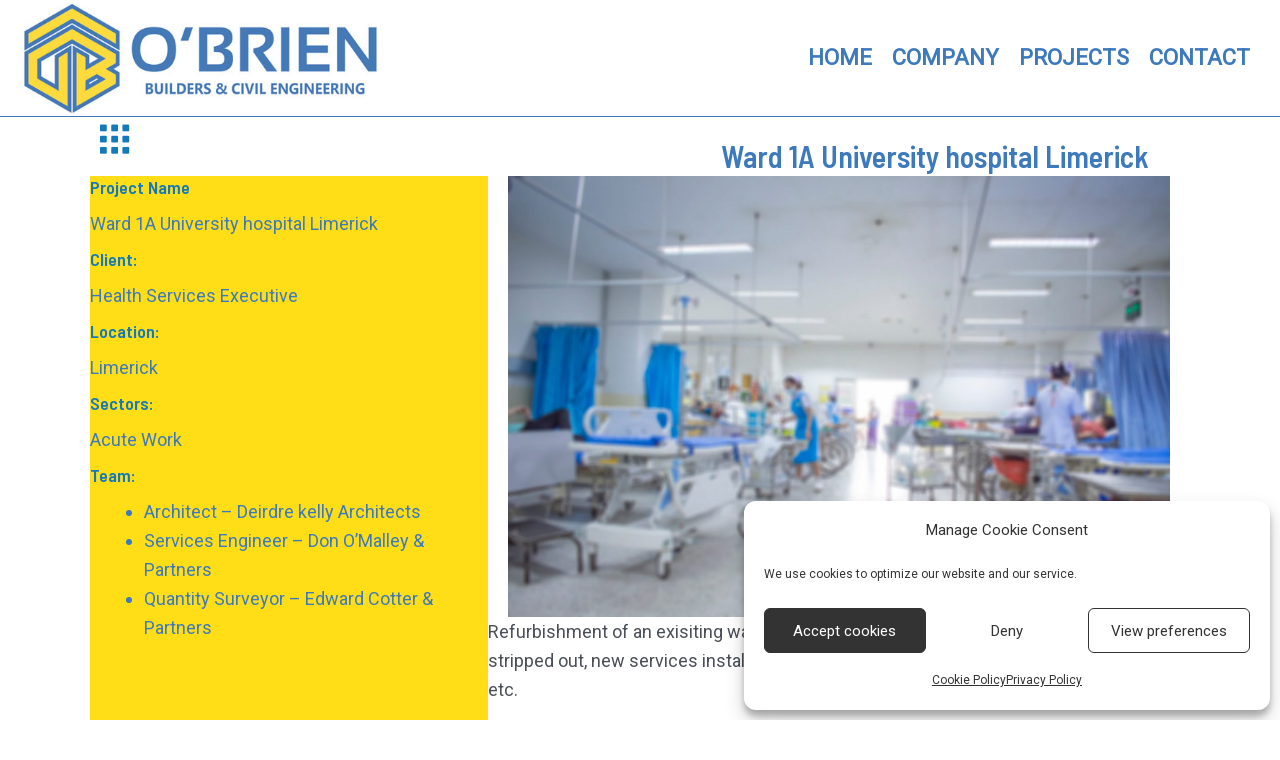

--- FILE ---
content_type: text/html; charset=UTF-8
request_url: https://www.obrienbuilders.ie/project/ward-1a-university-hospital-limerick/
body_size: 13936
content:
<!DOCTYPE html>
<html lang="en-US">
<head>
<meta charset="UTF-8">
<script>
var gform;gform||(document.addEventListener("gform_main_scripts_loaded",function(){gform.scriptsLoaded=!0}),document.addEventListener("gform/theme/scripts_loaded",function(){gform.themeScriptsLoaded=!0}),window.addEventListener("DOMContentLoaded",function(){gform.domLoaded=!0}),gform={domLoaded:!1,scriptsLoaded:!1,themeScriptsLoaded:!1,isFormEditor:()=>"function"==typeof InitializeEditor,callIfLoaded:function(o){return!(!gform.domLoaded||!gform.scriptsLoaded||!gform.themeScriptsLoaded&&!gform.isFormEditor()||(gform.isFormEditor()&&console.warn("The use of gform.initializeOnLoaded() is deprecated in the form editor context and will be removed in Gravity Forms 3.1."),o(),0))},initializeOnLoaded:function(o){gform.callIfLoaded(o)||(document.addEventListener("gform_main_scripts_loaded",()=>{gform.scriptsLoaded=!0,gform.callIfLoaded(o)}),document.addEventListener("gform/theme/scripts_loaded",()=>{gform.themeScriptsLoaded=!0,gform.callIfLoaded(o)}),window.addEventListener("DOMContentLoaded",()=>{gform.domLoaded=!0,gform.callIfLoaded(o)}))},hooks:{action:{},filter:{}},addAction:function(o,r,e,t){gform.addHook("action",o,r,e,t)},addFilter:function(o,r,e,t){gform.addHook("filter",o,r,e,t)},doAction:function(o){gform.doHook("action",o,arguments)},applyFilters:function(o){return gform.doHook("filter",o,arguments)},removeAction:function(o,r){gform.removeHook("action",o,r)},removeFilter:function(o,r,e){gform.removeHook("filter",o,r,e)},addHook:function(o,r,e,t,n){null==gform.hooks[o][r]&&(gform.hooks[o][r]=[]);var d=gform.hooks[o][r];null==n&&(n=r+"_"+d.length),gform.hooks[o][r].push({tag:n,callable:e,priority:t=null==t?10:t})},doHook:function(r,o,e){var t;if(e=Array.prototype.slice.call(e,1),null!=gform.hooks[r][o]&&((o=gform.hooks[r][o]).sort(function(o,r){return o.priority-r.priority}),o.forEach(function(o){"function"!=typeof(t=o.callable)&&(t=window[t]),"action"==r?t.apply(null,e):e[0]=t.apply(null,e)})),"filter"==r)return e[0]},removeHook:function(o,r,t,n){var e;null!=gform.hooks[o][r]&&(e=(e=gform.hooks[o][r]).filter(function(o,r,e){return!!(null!=n&&n!=o.tag||null!=t&&t!=o.priority)}),gform.hooks[o][r]=e)}});
</script>

<meta name="viewport" content="width=device-width, initial-scale=1">
	<link rel="profile" href="https://gmpg.org/xfn/11"> 
	<title>Ward 1A University hospital Limerick &#8211; O&#8217;Brien Builders</title>
<meta name='robots' content='max-image-preview:large' />
	<style>img:is([sizes="auto" i], [sizes^="auto," i]) { contain-intrinsic-size: 3000px 1500px }</style>
	<link rel='dns-prefetch' href='//fonts.googleapis.com' />
<link rel='dns-prefetch' href='//cdnjs.cloudflare.com' />
<link rel="alternate" type="application/rss+xml" title="O&#039;Brien Builders &raquo; Feed" href="https://www.obrienbuilders.ie/feed/" />
<link rel="alternate" type="application/rss+xml" title="O&#039;Brien Builders &raquo; Comments Feed" href="https://www.obrienbuilders.ie/comments/feed/" />
<link rel="preload" href="https://cdnjs.cloudflare.com/ajax/libs/foundicons/3.0.0/foundation-icons.woff" as="font" type="font/woff2" crossorigin="anonymous">
<link rel="preload" href="https://www.obrienbuilders.ie/wp-content/plugins/bb-plugin/fonts/fontawesome/5.15.4/webfonts/fa-solid-900.woff2" as="font" type="font/woff2" crossorigin="anonymous">
<link rel="preload" href="https://www.obrienbuilders.ie/wp-content/plugins/bb-plugin/fonts/fontawesome/5.15.4/webfonts/fa-regular-400.woff2" as="font" type="font/woff2" crossorigin="anonymous">
<script>
window._wpemojiSettings = {"baseUrl":"https:\/\/s.w.org\/images\/core\/emoji\/16.0.1\/72x72\/","ext":".png","svgUrl":"https:\/\/s.w.org\/images\/core\/emoji\/16.0.1\/svg\/","svgExt":".svg","source":{"concatemoji":"https:\/\/www.obrienbuilders.ie\/wp-includes\/js\/wp-emoji-release.min.js?ver=6.8.3"}};
/*! This file is auto-generated */
!function(s,n){var o,i,e;function c(e){try{var t={supportTests:e,timestamp:(new Date).valueOf()};sessionStorage.setItem(o,JSON.stringify(t))}catch(e){}}function p(e,t,n){e.clearRect(0,0,e.canvas.width,e.canvas.height),e.fillText(t,0,0);var t=new Uint32Array(e.getImageData(0,0,e.canvas.width,e.canvas.height).data),a=(e.clearRect(0,0,e.canvas.width,e.canvas.height),e.fillText(n,0,0),new Uint32Array(e.getImageData(0,0,e.canvas.width,e.canvas.height).data));return t.every(function(e,t){return e===a[t]})}function u(e,t){e.clearRect(0,0,e.canvas.width,e.canvas.height),e.fillText(t,0,0);for(var n=e.getImageData(16,16,1,1),a=0;a<n.data.length;a++)if(0!==n.data[a])return!1;return!0}function f(e,t,n,a){switch(t){case"flag":return n(e,"\ud83c\udff3\ufe0f\u200d\u26a7\ufe0f","\ud83c\udff3\ufe0f\u200b\u26a7\ufe0f")?!1:!n(e,"\ud83c\udde8\ud83c\uddf6","\ud83c\udde8\u200b\ud83c\uddf6")&&!n(e,"\ud83c\udff4\udb40\udc67\udb40\udc62\udb40\udc65\udb40\udc6e\udb40\udc67\udb40\udc7f","\ud83c\udff4\u200b\udb40\udc67\u200b\udb40\udc62\u200b\udb40\udc65\u200b\udb40\udc6e\u200b\udb40\udc67\u200b\udb40\udc7f");case"emoji":return!a(e,"\ud83e\udedf")}return!1}function g(e,t,n,a){var r="undefined"!=typeof WorkerGlobalScope&&self instanceof WorkerGlobalScope?new OffscreenCanvas(300,150):s.createElement("canvas"),o=r.getContext("2d",{willReadFrequently:!0}),i=(o.textBaseline="top",o.font="600 32px Arial",{});return e.forEach(function(e){i[e]=t(o,e,n,a)}),i}function t(e){var t=s.createElement("script");t.src=e,t.defer=!0,s.head.appendChild(t)}"undefined"!=typeof Promise&&(o="wpEmojiSettingsSupports",i=["flag","emoji"],n.supports={everything:!0,everythingExceptFlag:!0},e=new Promise(function(e){s.addEventListener("DOMContentLoaded",e,{once:!0})}),new Promise(function(t){var n=function(){try{var e=JSON.parse(sessionStorage.getItem(o));if("object"==typeof e&&"number"==typeof e.timestamp&&(new Date).valueOf()<e.timestamp+604800&&"object"==typeof e.supportTests)return e.supportTests}catch(e){}return null}();if(!n){if("undefined"!=typeof Worker&&"undefined"!=typeof OffscreenCanvas&&"undefined"!=typeof URL&&URL.createObjectURL&&"undefined"!=typeof Blob)try{var e="postMessage("+g.toString()+"("+[JSON.stringify(i),f.toString(),p.toString(),u.toString()].join(",")+"));",a=new Blob([e],{type:"text/javascript"}),r=new Worker(URL.createObjectURL(a),{name:"wpTestEmojiSupports"});return void(r.onmessage=function(e){c(n=e.data),r.terminate(),t(n)})}catch(e){}c(n=g(i,f,p,u))}t(n)}).then(function(e){for(var t in e)n.supports[t]=e[t],n.supports.everything=n.supports.everything&&n.supports[t],"flag"!==t&&(n.supports.everythingExceptFlag=n.supports.everythingExceptFlag&&n.supports[t]);n.supports.everythingExceptFlag=n.supports.everythingExceptFlag&&!n.supports.flag,n.DOMReady=!1,n.readyCallback=function(){n.DOMReady=!0}}).then(function(){return e}).then(function(){var e;n.supports.everything||(n.readyCallback(),(e=n.source||{}).concatemoji?t(e.concatemoji):e.wpemoji&&e.twemoji&&(t(e.twemoji),t(e.wpemoji)))}))}((window,document),window._wpemojiSettings);
</script>
<link rel='stylesheet' id='astra-theme-css-css' href='https://www.obrienbuilders.ie/wp-content/themes/astra/assets/css/minified/style.min.css?ver=4.12.0' media='all' />
<link rel='stylesheet' id='astra-theme-dynamic-css' href='https://www.obrienbuilders.ie/wp-content/uploads/astra/astra-theme-dynamic-css-post-11205.css?ver=1744857711' media='all' />
<link rel='stylesheet' id='astra-bb-builder-css' href='https://www.obrienbuilders.ie/wp-content/themes/astra/assets/css/minified/compatibility/page-builder/bb-plugin.min.css?ver=4.12.0' media='all' />
<link rel='stylesheet' id='astra-google-fonts-css' href='https://fonts.googleapis.com/css?family=Roboto%3A400%7CBarlow+Semi+Condensed%3A600&#038;display=fallback&#038;ver=4.12.0' media='all' />
<style id='wp-emoji-styles-inline-css'>

	img.wp-smiley, img.emoji {
		display: inline !important;
		border: none !important;
		box-shadow: none !important;
		height: 1em !important;
		width: 1em !important;
		margin: 0 0.07em !important;
		vertical-align: -0.1em !important;
		background: none !important;
		padding: 0 !important;
	}
</style>
<link rel='stylesheet' id='wp-block-library-css' href='https://www.obrienbuilders.ie/wp-includes/css/dist/block-library/style.min.css?ver=6.8.3' media='all' />
<style id='global-styles-inline-css'>
:root{--wp--preset--aspect-ratio--square: 1;--wp--preset--aspect-ratio--4-3: 4/3;--wp--preset--aspect-ratio--3-4: 3/4;--wp--preset--aspect-ratio--3-2: 3/2;--wp--preset--aspect-ratio--2-3: 2/3;--wp--preset--aspect-ratio--16-9: 16/9;--wp--preset--aspect-ratio--9-16: 9/16;--wp--preset--color--black: #000000;--wp--preset--color--cyan-bluish-gray: #abb8c3;--wp--preset--color--white: #ffffff;--wp--preset--color--pale-pink: #f78da7;--wp--preset--color--vivid-red: #cf2e2e;--wp--preset--color--luminous-vivid-orange: #ff6900;--wp--preset--color--luminous-vivid-amber: #fcb900;--wp--preset--color--light-green-cyan: #7bdcb5;--wp--preset--color--vivid-green-cyan: #00d084;--wp--preset--color--pale-cyan-blue: #8ed1fc;--wp--preset--color--vivid-cyan-blue: #0693e3;--wp--preset--color--vivid-purple: #9b51e0;--wp--preset--color--ast-global-color-0: var(--ast-global-color-0);--wp--preset--color--ast-global-color-1: var(--ast-global-color-1);--wp--preset--color--ast-global-color-2: var(--ast-global-color-2);--wp--preset--color--ast-global-color-3: var(--ast-global-color-3);--wp--preset--color--ast-global-color-4: var(--ast-global-color-4);--wp--preset--color--ast-global-color-5: var(--ast-global-color-5);--wp--preset--color--ast-global-color-6: var(--ast-global-color-6);--wp--preset--color--ast-global-color-7: var(--ast-global-color-7);--wp--preset--color--ast-global-color-8: var(--ast-global-color-8);--wp--preset--gradient--vivid-cyan-blue-to-vivid-purple: linear-gradient(135deg,rgba(6,147,227,1) 0%,rgb(155,81,224) 100%);--wp--preset--gradient--light-green-cyan-to-vivid-green-cyan: linear-gradient(135deg,rgb(122,220,180) 0%,rgb(0,208,130) 100%);--wp--preset--gradient--luminous-vivid-amber-to-luminous-vivid-orange: linear-gradient(135deg,rgba(252,185,0,1) 0%,rgba(255,105,0,1) 100%);--wp--preset--gradient--luminous-vivid-orange-to-vivid-red: linear-gradient(135deg,rgba(255,105,0,1) 0%,rgb(207,46,46) 100%);--wp--preset--gradient--very-light-gray-to-cyan-bluish-gray: linear-gradient(135deg,rgb(238,238,238) 0%,rgb(169,184,195) 100%);--wp--preset--gradient--cool-to-warm-spectrum: linear-gradient(135deg,rgb(74,234,220) 0%,rgb(151,120,209) 20%,rgb(207,42,186) 40%,rgb(238,44,130) 60%,rgb(251,105,98) 80%,rgb(254,248,76) 100%);--wp--preset--gradient--blush-light-purple: linear-gradient(135deg,rgb(255,206,236) 0%,rgb(152,150,240) 100%);--wp--preset--gradient--blush-bordeaux: linear-gradient(135deg,rgb(254,205,165) 0%,rgb(254,45,45) 50%,rgb(107,0,62) 100%);--wp--preset--gradient--luminous-dusk: linear-gradient(135deg,rgb(255,203,112) 0%,rgb(199,81,192) 50%,rgb(65,88,208) 100%);--wp--preset--gradient--pale-ocean: linear-gradient(135deg,rgb(255,245,203) 0%,rgb(182,227,212) 50%,rgb(51,167,181) 100%);--wp--preset--gradient--electric-grass: linear-gradient(135deg,rgb(202,248,128) 0%,rgb(113,206,126) 100%);--wp--preset--gradient--midnight: linear-gradient(135deg,rgb(2,3,129) 0%,rgb(40,116,252) 100%);--wp--preset--font-size--small: 13px;--wp--preset--font-size--medium: 20px;--wp--preset--font-size--large: 36px;--wp--preset--font-size--x-large: 42px;--wp--preset--spacing--20: 0.44rem;--wp--preset--spacing--30: 0.67rem;--wp--preset--spacing--40: 1rem;--wp--preset--spacing--50: 1.5rem;--wp--preset--spacing--60: 2.25rem;--wp--preset--spacing--70: 3.38rem;--wp--preset--spacing--80: 5.06rem;--wp--preset--shadow--natural: 6px 6px 9px rgba(0, 0, 0, 0.2);--wp--preset--shadow--deep: 12px 12px 50px rgba(0, 0, 0, 0.4);--wp--preset--shadow--sharp: 6px 6px 0px rgba(0, 0, 0, 0.2);--wp--preset--shadow--outlined: 6px 6px 0px -3px rgba(255, 255, 255, 1), 6px 6px rgba(0, 0, 0, 1);--wp--preset--shadow--crisp: 6px 6px 0px rgba(0, 0, 0, 1);}:root { --wp--style--global--content-size: var(--wp--custom--ast-content-width-size);--wp--style--global--wide-size: var(--wp--custom--ast-wide-width-size); }:where(body) { margin: 0; }.wp-site-blocks > .alignleft { float: left; margin-right: 2em; }.wp-site-blocks > .alignright { float: right; margin-left: 2em; }.wp-site-blocks > .aligncenter { justify-content: center; margin-left: auto; margin-right: auto; }:where(.wp-site-blocks) > * { margin-block-start: 24px; margin-block-end: 0; }:where(.wp-site-blocks) > :first-child { margin-block-start: 0; }:where(.wp-site-blocks) > :last-child { margin-block-end: 0; }:root { --wp--style--block-gap: 24px; }:root :where(.is-layout-flow) > :first-child{margin-block-start: 0;}:root :where(.is-layout-flow) > :last-child{margin-block-end: 0;}:root :where(.is-layout-flow) > *{margin-block-start: 24px;margin-block-end: 0;}:root :where(.is-layout-constrained) > :first-child{margin-block-start: 0;}:root :where(.is-layout-constrained) > :last-child{margin-block-end: 0;}:root :where(.is-layout-constrained) > *{margin-block-start: 24px;margin-block-end: 0;}:root :where(.is-layout-flex){gap: 24px;}:root :where(.is-layout-grid){gap: 24px;}.is-layout-flow > .alignleft{float: left;margin-inline-start: 0;margin-inline-end: 2em;}.is-layout-flow > .alignright{float: right;margin-inline-start: 2em;margin-inline-end: 0;}.is-layout-flow > .aligncenter{margin-left: auto !important;margin-right: auto !important;}.is-layout-constrained > .alignleft{float: left;margin-inline-start: 0;margin-inline-end: 2em;}.is-layout-constrained > .alignright{float: right;margin-inline-start: 2em;margin-inline-end: 0;}.is-layout-constrained > .aligncenter{margin-left: auto !important;margin-right: auto !important;}.is-layout-constrained > :where(:not(.alignleft):not(.alignright):not(.alignfull)){max-width: var(--wp--style--global--content-size);margin-left: auto !important;margin-right: auto !important;}.is-layout-constrained > .alignwide{max-width: var(--wp--style--global--wide-size);}body .is-layout-flex{display: flex;}.is-layout-flex{flex-wrap: wrap;align-items: center;}.is-layout-flex > :is(*, div){margin: 0;}body .is-layout-grid{display: grid;}.is-layout-grid > :is(*, div){margin: 0;}body{padding-top: 0px;padding-right: 0px;padding-bottom: 0px;padding-left: 0px;}a:where(:not(.wp-element-button)){text-decoration: none;}:root :where(.wp-element-button, .wp-block-button__link){background-color: #32373c;border-width: 0;color: #fff;font-family: inherit;font-size: inherit;line-height: inherit;padding: calc(0.667em + 2px) calc(1.333em + 2px);text-decoration: none;}.has-black-color{color: var(--wp--preset--color--black) !important;}.has-cyan-bluish-gray-color{color: var(--wp--preset--color--cyan-bluish-gray) !important;}.has-white-color{color: var(--wp--preset--color--white) !important;}.has-pale-pink-color{color: var(--wp--preset--color--pale-pink) !important;}.has-vivid-red-color{color: var(--wp--preset--color--vivid-red) !important;}.has-luminous-vivid-orange-color{color: var(--wp--preset--color--luminous-vivid-orange) !important;}.has-luminous-vivid-amber-color{color: var(--wp--preset--color--luminous-vivid-amber) !important;}.has-light-green-cyan-color{color: var(--wp--preset--color--light-green-cyan) !important;}.has-vivid-green-cyan-color{color: var(--wp--preset--color--vivid-green-cyan) !important;}.has-pale-cyan-blue-color{color: var(--wp--preset--color--pale-cyan-blue) !important;}.has-vivid-cyan-blue-color{color: var(--wp--preset--color--vivid-cyan-blue) !important;}.has-vivid-purple-color{color: var(--wp--preset--color--vivid-purple) !important;}.has-ast-global-color-0-color{color: var(--wp--preset--color--ast-global-color-0) !important;}.has-ast-global-color-1-color{color: var(--wp--preset--color--ast-global-color-1) !important;}.has-ast-global-color-2-color{color: var(--wp--preset--color--ast-global-color-2) !important;}.has-ast-global-color-3-color{color: var(--wp--preset--color--ast-global-color-3) !important;}.has-ast-global-color-4-color{color: var(--wp--preset--color--ast-global-color-4) !important;}.has-ast-global-color-5-color{color: var(--wp--preset--color--ast-global-color-5) !important;}.has-ast-global-color-6-color{color: var(--wp--preset--color--ast-global-color-6) !important;}.has-ast-global-color-7-color{color: var(--wp--preset--color--ast-global-color-7) !important;}.has-ast-global-color-8-color{color: var(--wp--preset--color--ast-global-color-8) !important;}.has-black-background-color{background-color: var(--wp--preset--color--black) !important;}.has-cyan-bluish-gray-background-color{background-color: var(--wp--preset--color--cyan-bluish-gray) !important;}.has-white-background-color{background-color: var(--wp--preset--color--white) !important;}.has-pale-pink-background-color{background-color: var(--wp--preset--color--pale-pink) !important;}.has-vivid-red-background-color{background-color: var(--wp--preset--color--vivid-red) !important;}.has-luminous-vivid-orange-background-color{background-color: var(--wp--preset--color--luminous-vivid-orange) !important;}.has-luminous-vivid-amber-background-color{background-color: var(--wp--preset--color--luminous-vivid-amber) !important;}.has-light-green-cyan-background-color{background-color: var(--wp--preset--color--light-green-cyan) !important;}.has-vivid-green-cyan-background-color{background-color: var(--wp--preset--color--vivid-green-cyan) !important;}.has-pale-cyan-blue-background-color{background-color: var(--wp--preset--color--pale-cyan-blue) !important;}.has-vivid-cyan-blue-background-color{background-color: var(--wp--preset--color--vivid-cyan-blue) !important;}.has-vivid-purple-background-color{background-color: var(--wp--preset--color--vivid-purple) !important;}.has-ast-global-color-0-background-color{background-color: var(--wp--preset--color--ast-global-color-0) !important;}.has-ast-global-color-1-background-color{background-color: var(--wp--preset--color--ast-global-color-1) !important;}.has-ast-global-color-2-background-color{background-color: var(--wp--preset--color--ast-global-color-2) !important;}.has-ast-global-color-3-background-color{background-color: var(--wp--preset--color--ast-global-color-3) !important;}.has-ast-global-color-4-background-color{background-color: var(--wp--preset--color--ast-global-color-4) !important;}.has-ast-global-color-5-background-color{background-color: var(--wp--preset--color--ast-global-color-5) !important;}.has-ast-global-color-6-background-color{background-color: var(--wp--preset--color--ast-global-color-6) !important;}.has-ast-global-color-7-background-color{background-color: var(--wp--preset--color--ast-global-color-7) !important;}.has-ast-global-color-8-background-color{background-color: var(--wp--preset--color--ast-global-color-8) !important;}.has-black-border-color{border-color: var(--wp--preset--color--black) !important;}.has-cyan-bluish-gray-border-color{border-color: var(--wp--preset--color--cyan-bluish-gray) !important;}.has-white-border-color{border-color: var(--wp--preset--color--white) !important;}.has-pale-pink-border-color{border-color: var(--wp--preset--color--pale-pink) !important;}.has-vivid-red-border-color{border-color: var(--wp--preset--color--vivid-red) !important;}.has-luminous-vivid-orange-border-color{border-color: var(--wp--preset--color--luminous-vivid-orange) !important;}.has-luminous-vivid-amber-border-color{border-color: var(--wp--preset--color--luminous-vivid-amber) !important;}.has-light-green-cyan-border-color{border-color: var(--wp--preset--color--light-green-cyan) !important;}.has-vivid-green-cyan-border-color{border-color: var(--wp--preset--color--vivid-green-cyan) !important;}.has-pale-cyan-blue-border-color{border-color: var(--wp--preset--color--pale-cyan-blue) !important;}.has-vivid-cyan-blue-border-color{border-color: var(--wp--preset--color--vivid-cyan-blue) !important;}.has-vivid-purple-border-color{border-color: var(--wp--preset--color--vivid-purple) !important;}.has-ast-global-color-0-border-color{border-color: var(--wp--preset--color--ast-global-color-0) !important;}.has-ast-global-color-1-border-color{border-color: var(--wp--preset--color--ast-global-color-1) !important;}.has-ast-global-color-2-border-color{border-color: var(--wp--preset--color--ast-global-color-2) !important;}.has-ast-global-color-3-border-color{border-color: var(--wp--preset--color--ast-global-color-3) !important;}.has-ast-global-color-4-border-color{border-color: var(--wp--preset--color--ast-global-color-4) !important;}.has-ast-global-color-5-border-color{border-color: var(--wp--preset--color--ast-global-color-5) !important;}.has-ast-global-color-6-border-color{border-color: var(--wp--preset--color--ast-global-color-6) !important;}.has-ast-global-color-7-border-color{border-color: var(--wp--preset--color--ast-global-color-7) !important;}.has-ast-global-color-8-border-color{border-color: var(--wp--preset--color--ast-global-color-8) !important;}.has-vivid-cyan-blue-to-vivid-purple-gradient-background{background: var(--wp--preset--gradient--vivid-cyan-blue-to-vivid-purple) !important;}.has-light-green-cyan-to-vivid-green-cyan-gradient-background{background: var(--wp--preset--gradient--light-green-cyan-to-vivid-green-cyan) !important;}.has-luminous-vivid-amber-to-luminous-vivid-orange-gradient-background{background: var(--wp--preset--gradient--luminous-vivid-amber-to-luminous-vivid-orange) !important;}.has-luminous-vivid-orange-to-vivid-red-gradient-background{background: var(--wp--preset--gradient--luminous-vivid-orange-to-vivid-red) !important;}.has-very-light-gray-to-cyan-bluish-gray-gradient-background{background: var(--wp--preset--gradient--very-light-gray-to-cyan-bluish-gray) !important;}.has-cool-to-warm-spectrum-gradient-background{background: var(--wp--preset--gradient--cool-to-warm-spectrum) !important;}.has-blush-light-purple-gradient-background{background: var(--wp--preset--gradient--blush-light-purple) !important;}.has-blush-bordeaux-gradient-background{background: var(--wp--preset--gradient--blush-bordeaux) !important;}.has-luminous-dusk-gradient-background{background: var(--wp--preset--gradient--luminous-dusk) !important;}.has-pale-ocean-gradient-background{background: var(--wp--preset--gradient--pale-ocean) !important;}.has-electric-grass-gradient-background{background: var(--wp--preset--gradient--electric-grass) !important;}.has-midnight-gradient-background{background: var(--wp--preset--gradient--midnight) !important;}.has-small-font-size{font-size: var(--wp--preset--font-size--small) !important;}.has-medium-font-size{font-size: var(--wp--preset--font-size--medium) !important;}.has-large-font-size{font-size: var(--wp--preset--font-size--large) !important;}.has-x-large-font-size{font-size: var(--wp--preset--font-size--x-large) !important;}
:root :where(.wp-block-pullquote){font-size: 1.5em;line-height: 1.6;}
</style>
<link rel='stylesheet' id='rgg-simplelightbox-css' href='https://www.obrienbuilders.ie/wp-content/plugins/responsive-gallery-grid/lib/simplelightbox/simplelightbox.min.css?ver=2.3.18' media='all' />
<link rel='stylesheet' id='slickstyle-css' href='https://www.obrienbuilders.ie/wp-content/plugins/responsive-gallery-grid/lib/slick/slick.1.9.0.min.css?ver=2.3.18' media='all' />
<link rel='stylesheet' id='slick-theme-css' href='https://www.obrienbuilders.ie/wp-content/plugins/responsive-gallery-grid/lib/slick/slick-theme.css?ver=2.3.18' media='all' />
<link rel='stylesheet' id='rgg-style-css' href='https://www.obrienbuilders.ie/wp-content/plugins/responsive-gallery-grid/css/style.css?ver=2.3.18' media='all' />
<link rel='stylesheet' id='cmplz-general-css' href='https://www.obrienbuilders.ie/wp-content/plugins/complianz-gdpr/assets/css/cookieblocker.min.css?ver=1765900582' media='all' />
<link rel='stylesheet' id='font-awesome-5-css' href='https://www.obrienbuilders.ie/wp-content/plugins/bb-plugin/fonts/fontawesome/5.15.4/css/all.min.css?ver=2.10.0.5' media='all' />
<link rel='stylesheet' id='foundation-icons-css' href='https://cdnjs.cloudflare.com/ajax/libs/foundicons/3.0.0/foundation-icons.css?ver=2.10.0.5' media='all' />
<link rel='stylesheet' id='jquery-magnificpopup-css' href='https://www.obrienbuilders.ie/wp-content/plugins/bb-plugin/css/jquery.magnificpopup.min.css?ver=2.10.0.5' media='all' />
<link rel='stylesheet' id='fl-builder-layout-bundle-de068f435314de93b33a3b2ce1fbda02-css' href='https://www.obrienbuilders.ie/wp-content/uploads/bb-plugin/cache/de068f435314de93b33a3b2ce1fbda02-layout-bundle.css?ver=2.10.0.5-1.5.2.1-20251125200437' media='all' />
<link rel='stylesheet' id='astra-addon-css-css' href='https://www.obrienbuilders.ie/wp-content/uploads/astra-addon/astra-addon-695d309bef13d1-44582544.css?ver=4.12.0' media='all' />
<link rel='stylesheet' id='astra-addon-dynamic-css' href='https://www.obrienbuilders.ie/wp-content/uploads/astra-addon/astra-addon-dynamic-css-post-11205.css?ver=1744857711' media='all' />
<link rel='stylesheet' id='martec-theme-css-css' href='https://www.obrienbuilders.ie/wp-content/themes/martec/style.css?ver=1.0.0' media='all' />
<link rel='stylesheet' id='pp-animate-css' href='https://www.obrienbuilders.ie/wp-content/plugins/bbpowerpack/assets/css/animate.min.css?ver=3.5.1' media='all' />
<script src="https://www.obrienbuilders.ie/wp-content/themes/astra/assets/js/minified/flexibility.min.js?ver=4.12.0" id="astra-flexibility-js"></script>
<script id="astra-flexibility-js-after">
typeof flexibility !== "undefined" && flexibility(document.documentElement);
</script>
<script src="https://www.obrienbuilders.ie/wp-includes/js/jquery/jquery.min.js?ver=3.7.1" id="jquery-core-js"></script>
<script src="https://www.obrienbuilders.ie/wp-includes/js/jquery/jquery-migrate.min.js?ver=3.4.1" id="jquery-migrate-js"></script>
<link rel="https://api.w.org/" href="https://www.obrienbuilders.ie/wp-json/" /><link rel="EditURI" type="application/rsd+xml" title="RSD" href="https://www.obrienbuilders.ie/xmlrpc.php?rsd" />
<link rel="canonical" href="https://www.obrienbuilders.ie/project/ward-1a-university-hospital-limerick/" />
<link rel='shortlink' href='https://www.obrienbuilders.ie/?p=11205' />
<link rel="alternate" title="oEmbed (JSON)" type="application/json+oembed" href="https://www.obrienbuilders.ie/wp-json/oembed/1.0/embed?url=https%3A%2F%2Fwww.obrienbuilders.ie%2Fproject%2Fward-1a-university-hospital-limerick%2F" />
<link rel="alternate" title="oEmbed (XML)" type="text/xml+oembed" href="https://www.obrienbuilders.ie/wp-json/oembed/1.0/embed?url=https%3A%2F%2Fwww.obrienbuilders.ie%2Fproject%2Fward-1a-university-hospital-limerick%2F&#038;format=xml" />
		<script>
			var bb_powerpack = {
				version: '2.40.10',
				getAjaxUrl: function() { return atob( 'aHR0cHM6Ly93d3cub2JyaWVuYnVpbGRlcnMuaWUvd3AtYWRtaW4vYWRtaW4tYWpheC5waHA=' ); },
				callback: function() {},
				mapMarkerData: {},
				post_id: '11205',
				search_term: '',
				current_page: 'https://www.obrienbuilders.ie/project/ward-1a-university-hospital-limerick/',
				conditionals: {
					is_front_page: false,
					is_home: false,
					is_archive: false,
					current_post_type: '',
					is_tax: false,
										is_author: false,
					current_author: false,
					is_search: false,
									}
			};
		</script>
					<style>.cmplz-hidden {
					display: none !important;
				}</style><link rel="icon" href="https://www.obrienbuilders.ie/wp-content/uploads/cropped-favicon-32x32.png" sizes="32x32" />
<link rel="icon" href="https://www.obrienbuilders.ie/wp-content/uploads/cropped-favicon-192x192.png" sizes="192x192" />
<link rel="apple-touch-icon" href="https://www.obrienbuilders.ie/wp-content/uploads/cropped-favicon-180x180.png" />
<meta name="msapplication-TileImage" content="https://www.obrienbuilders.ie/wp-content/uploads/cropped-favicon-270x270.png" />
</head>

<body data-cmplz=1 itemtype='https://schema.org/Blog' itemscope='itemscope' class="wp-singular project-template-default single single-project postid-11205 wp-custom-logo wp-embed-responsive wp-theme-astra wp-child-theme-martec fl-builder-2-10-0-5 fl-themer-1-5-2-1-20251125200437 fl-no-js fl-theme-builder-header fl-theme-builder-header-header fl-theme-builder-footer fl-theme-builder-footer-footer fl-theme-builder-singular fl-theme-builder-singular-project-page ast-desktop ast-page-builder-template ast-no-sidebar astra-4.12.0 ast-header-custom-item-inside ast-blog-single-style-1 ast-custom-post-type ast-single-post ast-replace-site-logo-transparent ast-inherit-site-logo-transparent ast-above-mobile-menu-align-inline ast-default-menu-enable ast-full-width-layout ast-sticky-main-shrink ast-sticky-header-shrink ast-inherit-site-logo-sticky ast-primary-sticky-enabled ast-normal-title-enabled astra-addon-4.12.0">

<a
	class="skip-link screen-reader-text"
	href="#content">
		Skip to content</a>

<div
class="hfeed site" id="page">
	<header class="fl-builder-content fl-builder-content-19 fl-builder-global-templates-locked" data-post-id="19" data-type="header" data-sticky="1" data-sticky-on="" data-sticky-breakpoint="medium" data-shrink="1" data-overlay="0" data-overlay-bg="transparent" data-shrink-image-height="50px" role="banner" itemscope="itemscope" itemtype="http://schema.org/WPHeader"><div class="fl-row fl-row-full-width fl-row-bg-color fl-node-5a145dfa3e13c fl-row-default-height fl-row-align-center" data-node="5a145dfa3e13c">
	<div class="fl-row-content-wrap">
		<div class="uabb-row-separator uabb-top-row-separator" >
</div>
						<div class="fl-row-content fl-row-full-width fl-node-content">
		
<div class="fl-col-group fl-node-5a145dfa3e17a fl-col-group-equal-height fl-col-group-align-center fl-col-group-custom-width" data-node="5a145dfa3e17a">
			<div class="fl-col fl-node-5a145dfa3e1b3 fl-col-bg-color fl-col-small fl-col-small-custom-width" data-node="5a145dfa3e1b3">
	<div class="fl-col-content fl-node-content"><div class="fl-module fl-module-photo fl-node-61a9114575242" data-node="61a9114575242">
	<div class="fl-module-content fl-node-content">
		<div role="figure" class="fl-photo fl-photo-align-left" itemscope itemtype="https://schema.org/ImageObject">
	<div class="fl-photo-content fl-photo-img-jpg">
				<img loading="lazy" decoding="async" class="fl-photo-img wp-image-11849 size-full" src="https://www.obrienbuilders.ie/wp-content/uploads/new-logo.jpg" alt="new-logo" height="161" width="500" title="new-logo"  data-no-lazy="1" itemprop="image" />
					</div>
	</div>
	</div>
</div>
</div>
</div>
			<div class="fl-col fl-node-5a145dfa3e1ec fl-col-bg-color fl-col-small-custom-width" data-node="5a145dfa3e1ec">
	<div class="fl-col-content fl-node-content"><div class="fl-module fl-module-pp-advanced-menu fl-node-5d84b989ef5d4" data-node="5d84b989ef5d4">
	<div class="fl-module-content fl-node-content">
		<div class="pp-advanced-menu pp-advanced-menu-accordion-collapse pp-menu-default pp-menu-align-right pp-menu-position-below">
   				<div class="pp-advanced-menu-mobile">
			<button class="pp-advanced-menu-mobile-toggle hamburger" tabindex="0" aria-label="Menu" aria-expanded="false">
				<div class="pp-hamburger"><div class="pp-hamburger-box"><div class="pp-hamburger-inner"></div></div></div>			</button>
			</div>
			   	<div class="pp-clear"></div>
	<nav class="pp-menu-nav" aria-label="Menu" itemscope="itemscope" itemtype="https://schema.org/SiteNavigationElement">
		<ul id="menu-main" class="menu pp-advanced-menu-horizontal pp-toggle-arrows"><li id="menu-item-11062" class="menu-item menu-item-type-post_type menu-item-object-page menu-item-home"><a href="https://www.obrienbuilders.ie/" class="menu-link"><span class="menu-item-text">Home</span></a></li><li id="menu-item-11074" class="menu-item menu-item-type-post_type menu-item-object-page"><a href="https://www.obrienbuilders.ie/company/" class="menu-link"><span class="menu-item-text">Company</span></a></li><li id="menu-item-11063" class="menu-item menu-item-type-post_type menu-item-object-page"><a href="https://www.obrienbuilders.ie/projects/" class="menu-link"><span class="menu-item-text">Projects</span></a></li><li id="menu-item-11065" class="menu-item menu-item-type-post_type menu-item-object-page"><a href="https://www.obrienbuilders.ie/contact-us/" class="menu-link"><span class="menu-item-text">Contact</span></a></li></ul>	</nav>
</div>
	</div>
</div>
</div>
</div>
	</div>
		</div>
	</div>
</div>
</header><div class="uabb-js-breakpoint" style="display: none;"></div>	<div id="content" class="site-content">
		<div class="ast-container">
					
			<div id="primary" class="content-area primary">
			<div class="fl-builder-content fl-builder-content-255 fl-builder-global-templates-locked" data-post-id="255"><div class="fl-row fl-row-full-width fl-row-bg-none fl-node-5d406bb48d52c fl-row-default-height fl-row-align-center" data-node="5d406bb48d52c">
	<div class="fl-row-content-wrap">
		<div class="uabb-row-separator uabb-top-row-separator" >
</div>
						<div class="fl-row-content fl-row-fixed-width fl-node-content">
		
<div class="fl-col-group fl-node-5d406bb496e63" data-node="5d406bb496e63">
			<div class="fl-col fl-node-5d406bb496f82 fl-col-bg-color fl-col-small" data-node="5d406bb496f82">
	<div class="fl-col-content fl-node-content"><div class="fl-module fl-module-icon fl-node-5d406bc4c417c" data-node="5d406bc4c417c">
	<div class="fl-module-content fl-node-content">
		<div class="fl-icon-wrap">
	<span class="fl-icon">
								<a href="/projects/" target="_self">
							<i class="fi-thumbnails" aria-hidden="true"></i>
						</a>
			</span>
	</div>
	</div>
</div>
</div>
</div>
			<div class="fl-col fl-node-5d406bb496f87 fl-col-bg-color" data-node="5d406bb496f87">
	<div class="fl-col-content fl-node-content"><div class="fl-module fl-module-heading fl-node-5d405ddb2ddb0" data-node="5d405ddb2ddb0">
	<div class="fl-module-content fl-node-content">
		<h2 class="fl-heading">
		<span class="fl-heading-text">Ward 1A University hospital Limerick</span>
	</h2>
	</div>
</div>
</div>
</div>
	</div>
		</div>
	</div>
</div>
<div class="fl-row fl-row-full-width fl-row-bg-color fl-node-5d405ddb40afe fl-row-default-height fl-row-align-center" data-node="5d405ddb40afe">
	<div class="fl-row-content-wrap">
		<div class="uabb-row-separator uabb-top-row-separator" >
</div>
						<div class="fl-row-content fl-row-fixed-width fl-node-content">
		
<div class="fl-col-group fl-node-5d405ddb4506c" data-node="5d405ddb4506c">
			<div class="fl-col fl-node-5d405ddb4524e fl-col-bg-color fl-col-has-cols" data-node="5d405ddb4524e">
	<div class="fl-col-content fl-node-content">
<div class="fl-col-group fl-node-5d405dfa5de63 fl-col-group-nested fl-col-group-equal-height fl-col-group-align-top" data-node="5d405dfa5de63">
			<div class="fl-col fl-node-5d405dfa5dfe3 fl-col-bg-color fl-col-small" data-node="5d405dfa5dfe3">
	<div class="fl-col-content fl-node-content"><div class="fl-module fl-module-info-box fl-node-5d405edb6461a" data-node="5d405edb6461a">
	<div class="fl-module-content fl-node-content">
		<div class="uabb-module-content uabb-infobox infobox-left ">
	<div class="uabb-infobox-left-right-wrap">
	<div class="uabb-infobox-content">
			<div class='uabb-infobox-title-wrap'><h3 class="uabb-infobox-title">Project Name</h3></div>			<div class="uabb-infobox-text-wrap">
				<div class="uabb-infobox-text uabb-text-editor"><p>Ward 1A University hospital Limerick</p>
</div>			</div>
						</div>	</div>
</div>
	</div>
</div>
<div class="fl-module fl-module-info-box fl-node-5d40616f27ff3" data-node="5d40616f27ff3">
	<div class="fl-module-content fl-node-content">
		<div class="uabb-module-content uabb-infobox infobox-left ">
	<div class="uabb-infobox-left-right-wrap">
	<div class="uabb-infobox-content">
			<div class='uabb-infobox-title-wrap'><h3 class="uabb-infobox-title"> Client: </h3></div>			<div class="uabb-infobox-text-wrap">
				<div class="uabb-infobox-text uabb-text-editor"><p> Health Services Executive </p>
</div>			</div>
						</div>	</div>
</div>
	</div>
</div>
<div class="fl-module fl-module-info-box fl-node-5d4060288dd41" data-node="5d4060288dd41">
	<div class="fl-module-content fl-node-content">
		<div class="uabb-module-content uabb-infobox infobox-left ">
	<div class="uabb-infobox-left-right-wrap">
	<div class="uabb-infobox-content">
			<div class='uabb-infobox-title-wrap'><h3 class="uabb-infobox-title"> Location: </h3></div>			<div class="uabb-infobox-text-wrap">
				<div class="uabb-infobox-text uabb-text-editor"><p> Limerick </p>
</div>			</div>
						</div>	</div>
</div>
	</div>
</div>
<div class="fl-module fl-module-info-box fl-node-5d4060aaa51ec" data-node="5d4060aaa51ec">
	<div class="fl-module-content fl-node-content">
		<div class="uabb-module-content uabb-infobox infobox-left ">
	<div class="uabb-infobox-left-right-wrap">
	<div class="uabb-infobox-content">
			<div class='uabb-infobox-title-wrap'></div>		</div>	</div>
</div>
	</div>
</div>
<div class="fl-module fl-module-info-box fl-node-5f3a9ae5dad85" data-node="5f3a9ae5dad85">
	<div class="fl-module-content fl-node-content">
		<div class="uabb-module-content uabb-infobox infobox-left ">
	<div class="uabb-infobox-left-right-wrap">
	<div class="uabb-infobox-content">
			<div class='uabb-infobox-title-wrap'><h3 class="uabb-infobox-title"> Sectors: </h3></div>			<div class="uabb-infobox-text-wrap">
				<div class="uabb-infobox-text uabb-text-editor"><p> Acute Work </p>
</div>			</div>
						</div>	</div>
</div>
	</div>
</div>
<div class="fl-module fl-module-info-box fl-node-5d405fdcac7c4" data-node="5d405fdcac7c4">
	<div class="fl-module-content fl-node-content">
		<div class="uabb-module-content uabb-infobox infobox-left ">
	<div class="uabb-infobox-left-right-wrap">
	<div class="uabb-infobox-content">
			<div class='uabb-infobox-title-wrap'><h3 class="uabb-infobox-title"> Team: </h3></div>			<div class="uabb-infobox-text-wrap">
				<div class="uabb-infobox-text uabb-text-editor">
<ul>
<li>Architect – Deirdre kelly Architects</li>
<li>Services Engineer – Don O&#8217;Malley &amp; Partners</li>
<li>Quantity Surveyor – Edward Cotter &amp; Partners</li>
</ul>
</div>			</div>
						</div>	</div>
</div>
	</div>
</div>
<div class="fl-module fl-module-info-box fl-node-5f3a9b685c560" data-node="5f3a9b685c560">
	<div class="fl-module-content fl-node-content">
		<div class="uabb-module-content uabb-infobox infobox-left ">
	<div class="uabb-infobox-left-right-wrap">
	<div class="uabb-infobox-content">
			<div class='uabb-infobox-title-wrap'></div>		</div>	</div>
</div>
	</div>
</div>
</div>
</div>
			<div class="fl-col fl-node-5d405dfa5e001 fl-col-bg-color" data-node="5d405dfa5e001">
	<div class="fl-col-content fl-node-content"><div class="fl-module fl-module-photo fl-node-61ae402306fdb" data-node="61ae402306fdb">
	<div class="fl-module-content fl-node-content">
		<div role="figure" class="fl-photo fl-photo-align-center" itemscope itemtype="https://schema.org/ImageObject">
	<div class="fl-photo-content fl-photo-img-jpg">
				<img loading="lazy" decoding="async" class="fl-photo-img wp-image-11206 size-large" src="https://www.obrienbuilders.ie/wp-content/uploads/Hospital-2-1600x1067.jpg" alt="Hospital-2" height="800" width="1200" title="Hospital-2"  itemprop="image" srcset="https://www.obrienbuilders.ie/wp-content/uploads/Hospital-2-1600x1067.jpg 1600w, https://www.obrienbuilders.ie/wp-content/uploads/Hospital-2-800x533.jpg 800w, https://www.obrienbuilders.ie/wp-content/uploads/Hospital-2-768x512.jpg 768w, https://www.obrienbuilders.ie/wp-content/uploads/Hospital-2-1536x1024.jpg 1536w, https://www.obrienbuilders.ie/wp-content/uploads/Hospital-2.jpg 1800w" sizes="auto, (max-width: 1200px) 100vw, 1200px" />
					</div>
	</div>
	</div>
</div>
<div class="fl-module fl-module-rich-text fl-node-5d415fdf66c6b" data-node="5d415fdf66c6b">
	<div class="fl-module-content fl-node-content">
		<div class="fl-rich-text">
	<p>Refurbishment of an exisiting ward ajoing the new fracture Clinic. The ward was stripped out, new services installed. Renvocation to al welface facilities, WC&#8217;s showers etc.</p>
<p>&nbsp;</p>
</div>
	</div>
</div>
<div class="fl-module fl-module-gallery fl-node-60991c7e9925c" data-node="60991c7e9925c">
	<div class="fl-module-content fl-node-content">
		<div class="fl-mosaicflow">
	<div role="list" class="fl-mosaicflow-content">
			</div role=&quot;list&quot;>
	<div class="fl-clear"></div>
</div>
	</div>
</div>
</div>
</div>
	</div>
</div>
</div>
	</div>

<div class="fl-col-group fl-node-61ae41a3e68ed" data-node="61ae41a3e68ed">
			<div class="fl-col fl-node-61ae41a3e6a4b fl-col-bg-color" data-node="61ae41a3e6a4b">
	<div class="fl-col-content fl-node-content"><div class="fl-module fl-module-fl-post-navigation fl-node-61ae41a3e6824" data-node="61ae41a3e6824">
	<div class="fl-module-content fl-node-content">
		<nav class="navigation post-navigation" aria-label="Posts">
				<div class="nav-links"><div class="nav-previous"><a href="https://www.obrienbuilders.ie/project/mwrh-ennis-endoscopy-suite/" rel="prev">&larr; MWRH Ennis – Endoscopy Suite</a></div><div class="nav-next"><a href="https://www.obrienbuilders.ie/project/ennis-wellbeing-unit/" rel="next">Ennis Wellbeing Unit &rarr;</a></div></div>
		</nav>	</div>
</div>
</div>
</div>
	</div>
		</div>
	</div>
</div>
</div><div class="uabb-js-breakpoint" style="display: none;"></div>			</div><!-- #primary -->

			
				</div> <!-- ast-container -->
	</div><!-- #content -->
<footer class="fl-builder-content fl-builder-content-35 fl-builder-global-templates-locked" data-post-id="35" data-type="footer" itemscope="itemscope" itemtype="http://schema.org/WPFooter"><div class="fl-row fl-row-full-width fl-row-bg-photo fl-node-5faecb9198e9d fl-row-default-height fl-row-align-center fl-row-bg-overlay" data-node="5faecb9198e9d">
	<div class="fl-row-content-wrap">
		<div class="uabb-row-separator uabb-top-row-separator" >
</div>
						<div class="fl-row-content fl-row-fixed-width fl-node-content">
		
<div class="fl-col-group fl-node-5faecb9198e9e fl-col-group-equal-height fl-col-group-align-top" data-node="5faecb9198e9e">
			<div class="fl-col fl-node-5faecb9198ea0 fl-col-bg-color fl-col-small" data-node="5faecb9198ea0">
	<div class="fl-col-content fl-node-content"><div class="fl-module fl-module-heading fl-node-5faecb9198ead" data-node="5faecb9198ead">
	<div class="fl-module-content fl-node-content">
		<h3 class="fl-heading">
		<span class="fl-heading-text">Quick Links</span>
	</h3>
	</div>
</div>
<div class="fl-module fl-module-menu fl-node-61ae4c1d2cb7c" data-node="61ae4c1d2cb7c">
	<div class="fl-module-content fl-node-content">
		<div class="fl-menu fl-menu-responsive-toggle-mobile">
	<button class="fl-menu-mobile-toggle hamburger fl-content-ui-button" aria-haspopup="menu" aria-label="Menu"><span class="fl-menu-icon svg-container"><svg version="1.1" class="hamburger-menu" xmlns="http://www.w3.org/2000/svg" xmlns:xlink="http://www.w3.org/1999/xlink" viewBox="0 0 512 512">
<rect class="fl-hamburger-menu-top" width="512" height="102"/>
<rect class="fl-hamburger-menu-middle" y="205" width="512" height="102"/>
<rect class="fl-hamburger-menu-bottom" y="410" width="512" height="102"/>
</svg>
</span></button>	<div class="fl-clear"></div>
	<nav role="navigation" aria-label="Menu" itemscope="itemscope" itemtype="https://schema.org/SiteNavigationElement"><ul id="menu-main-1" class="menu fl-menu-vertical fl-toggle-none"><li id="menu-item-11062" class="menu-item menu-item-type-post_type menu-item-object-page menu-item-home"><a role="menuitem" href="https://www.obrienbuilders.ie/">Home</a></li><li id="menu-item-11074" class="menu-item menu-item-type-post_type menu-item-object-page"><a role="menuitem" href="https://www.obrienbuilders.ie/company/">Company</a></li><li id="menu-item-11063" class="menu-item menu-item-type-post_type menu-item-object-page"><a role="menuitem" href="https://www.obrienbuilders.ie/projects/">Projects</a></li><li id="menu-item-11065" class="menu-item menu-item-type-post_type menu-item-object-page"><a role="menuitem" href="https://www.obrienbuilders.ie/contact-us/">Contact</a></li></ul></nav></div>
	</div>
</div>
</div>
</div>
			<div class="fl-col fl-node-5faecb9198ea1 fl-col-bg-color fl-col-small" data-node="5faecb9198ea1">
	<div class="fl-col-content fl-node-content"><div class="fl-module fl-module-heading fl-node-61ae4c2d90c6e" data-node="61ae4c2d90c6e">
	<div class="fl-module-content fl-node-content">
		<h3 class="fl-heading">
		<span class="fl-heading-text">CONTACT</span>
	</h3>
	</div>
</div>
<div class="fl-module fl-module-icon fl-node-5faecb9198ea7" data-node="5faecb9198ea7">
	<div class="fl-module-content fl-node-content">
		<div class="fl-icon-wrap">
	<span class="fl-icon">
								<a href="tel:+353657084708" target="_self"  tabindex="-1" aria-hidden="true" aria-labelledby="fl-icon-text-5faecb9198ea7">
							<i class="fas fa-phone" aria-hidden="true"></i>
						</a>
			</span>
			<div id="fl-icon-text-5faecb9198ea7" class="fl-icon-text">
						<a href="tel:+353657084708" target="_self"  class="fl-icon-text-link fl-icon-text-wrap">
						<p>065-7084708</p>						</a>
					</div>
	</div>
	</div>
</div>
<div class="fl-module fl-module-icon fl-node-5faecb9198ea5" data-node="5faecb9198ea5">
	<div class="fl-module-content fl-node-content">
		<div class="fl-icon-wrap">
	<span class="fl-icon">
				<i class="far fa-map" aria-hidden="true"></i>
					</span>
			<div id="fl-icon-text-5faecb9198ea5" class="fl-icon-text fl-icon-text-wrap">
						<p>Knockliscrane, Miltown Malbay, Co. Clare, Ireland. V95 R2F3</p>					</div>
	</div>
	</div>
</div>
<div class="fl-module fl-module-icon fl-node-5faecb9198ea6" data-node="5faecb9198ea6">
	<div class="fl-module-content fl-node-content">
		<div class="fl-icon-wrap">
	<span class="fl-icon">
								<a href="mailto:obrienbuildersltd@gmail.com" target="_self"  tabindex="-1" aria-hidden="true" aria-labelledby="fl-icon-text-5faecb9198ea6">
							<i class="far fa-envelope" aria-hidden="true"></i>
						</a>
			</span>
			<div id="fl-icon-text-5faecb9198ea6" class="fl-icon-text">
						<a href="mailto:obrienbuildersltd@gmail.com" target="_self"  class="fl-icon-text-link fl-icon-text-wrap">
						<p><a href="mailto:obrienbuildersltd@gmail.com">obrienbuildersltd@gmail.com</a></p>						</a>
					</div>
	</div>
	</div>
</div>
</div>
</div>
			<div class="fl-col fl-node-5faecb9198e9f fl-col-bg-color fl-col-small" data-node="5faecb9198e9f">
	<div class="fl-col-content fl-node-content"><div class="fl-module fl-module-pp-image fl-node-61ae4bd708bf2" data-node="61ae4bd708bf2">
	<div class="fl-module-content fl-node-content">
		<div class="pp-photo-container">
	<div class="pp-photo pp-photo-align-center pp-photo-align-responsive-default" itemscope itemtype="http://schema.org/ImageObject">
		<div class="pp-photo-content">
			<div class="pp-photo-content-inner">
									<img loading="lazy" decoding="async" class="pp-photo-img wp-image-11781 size-full" src="https://www.obrienbuilders.ie/wp-content/uploads/icon-white.png" alt="icon white" itemprop="image" height="509" width="452" title="icon white"  />
					<div class="pp-overlay-bg"></div>
												</div>
					</div>
	</div>
</div>
	</div>
</div>
</div>
</div>
	</div>
		</div>
	</div>
</div>
<div class="fl-row fl-row-full-width fl-row-bg-color fl-node-5faecba4788c9 fl-row-default-height fl-row-align-center" data-node="5faecba4788c9">
	<div class="fl-row-content-wrap">
		<div class="uabb-row-separator uabb-top-row-separator" >
</div>
						<div class="fl-row-content fl-row-full-width fl-node-content">
		
<div class="fl-col-group fl-node-5faecba4788bc fl-col-group-equal-height fl-col-group-align-center" data-node="5faecba4788bc">
			<div class="fl-col fl-node-5faecba4788c2 fl-col-bg-color fl-col-small" data-node="5faecba4788c2">
	<div class="fl-col-content fl-node-content"><div class="fl-module fl-module-rich-text fl-node-5faecba4788c6" data-node="5faecba4788c6">
	<div class="fl-module-content fl-node-content">
		<div class="fl-rich-text">
	<p>© 2022 O'Brien Builders - Builders & Civil Engineering Contractors Ireland</p>
</div>
	</div>
</div>
</div>
</div>
			<div class="fl-col fl-node-5faecba4788c5 fl-col-bg-color fl-col-small" data-node="5faecba4788c5">
	<div class="fl-col-content fl-node-content"><div class="fl-module fl-module-menu fl-node-5faecba4788c8" data-node="5faecba4788c8">
	<div class="fl-module-content fl-node-content">
		<div class="fl-menu">
		<div class="fl-clear"></div>
	<nav role="navigation" aria-label="Menu" itemscope="itemscope" itemtype="https://schema.org/SiteNavigationElement"><ul id="menu-footer-menu" class="menu fl-menu-horizontal fl-toggle-none"><li id="menu-item-147" class="menu-item menu-item-type-post_type menu-item-object-page menu-item-privacy-policy"><a role="menuitem" href="https://www.obrienbuilders.ie/privacy-policy/">Privacy Policy</a></li><li id="menu-item-11073" class="menu-item menu-item-type-post_type menu-item-object-page"><a role="menuitem" href="https://www.obrienbuilders.ie/cookie-policy/">Cookie Policy</a></li></ul></nav></div>
	</div>
</div>
</div>
</div>
			<div class="fl-col fl-node-5faecba4788c4 fl-col-bg-color fl-col-small" data-node="5faecba4788c4">
	<div class="fl-col-content fl-node-content"><div class="fl-module fl-module-rich-text fl-node-5faecba4788c7" data-node="5faecba4788c7">
	<div class="fl-module-content fl-node-content">
		<div class="fl-rich-text">
	<p><a title="Website Design Galway" href="http://www.martec.ie/service/web-design/" target="_blank" rel="noopener">Website Design Ireland</a> by <a href="http://www.martec.ie" target="_blank" rel="noopener">Martec</a></p>
</div>
	</div>
</div>
</div>
</div>
	</div>
		</div>
	</div>
</div>
</footer><div class="uabb-js-breakpoint" style="display: none;"></div>	</div><!-- #page -->
<script type="speculationrules">
{"prefetch":[{"source":"document","where":{"and":[{"href_matches":"\/*"},{"not":{"href_matches":["\/wp-*.php","\/wp-admin\/*","\/wp-content\/uploads\/*","\/wp-content\/*","\/wp-content\/plugins\/*","\/wp-content\/themes\/martec\/*","\/wp-content\/themes\/astra\/*","\/*\\?(.+)"]}},{"not":{"selector_matches":"a[rel~=\"nofollow\"]"}},{"not":{"selector_matches":".no-prefetch, .no-prefetch a"}}]},"eagerness":"conservative"}]}
</script>

<!-- Consent Management powered by Complianz | GDPR/CCPA Cookie Consent https://wordpress.org/plugins/complianz-gdpr -->
<div id="cmplz-cookiebanner-container"><div class="cmplz-cookiebanner cmplz-hidden banner-1 bottom-right-view-preferences optin cmplz-bottom-right cmplz-categories-type-view-preferences" aria-modal="true" data-nosnippet="true" role="dialog" aria-live="polite" aria-labelledby="cmplz-header-1-optin" aria-describedby="cmplz-message-1-optin">
	<div class="cmplz-header">
		<div class="cmplz-logo"></div>
		<div class="cmplz-title" id="cmplz-header-1-optin">Manage Cookie Consent</div>
		<div class="cmplz-close" tabindex="0" role="button" aria-label="Close dialog">
			<svg aria-hidden="true" focusable="false" data-prefix="fas" data-icon="times" class="svg-inline--fa fa-times fa-w-11" role="img" xmlns="http://www.w3.org/2000/svg" viewBox="0 0 352 512"><path fill="currentColor" d="M242.72 256l100.07-100.07c12.28-12.28 12.28-32.19 0-44.48l-22.24-22.24c-12.28-12.28-32.19-12.28-44.48 0L176 189.28 75.93 89.21c-12.28-12.28-32.19-12.28-44.48 0L9.21 111.45c-12.28 12.28-12.28 32.19 0 44.48L109.28 256 9.21 356.07c-12.28 12.28-12.28 32.19 0 44.48l22.24 22.24c12.28 12.28 32.2 12.28 44.48 0L176 322.72l100.07 100.07c12.28 12.28 32.2 12.28 44.48 0l22.24-22.24c12.28-12.28 12.28-32.19 0-44.48L242.72 256z"></path></svg>
		</div>
	</div>

	<div class="cmplz-divider cmplz-divider-header"></div>
	<div class="cmplz-body">
		<div class="cmplz-message" id="cmplz-message-1-optin">We use cookies to optimize our website and our service.</div>
		<!-- categories start -->
		<div class="cmplz-categories">
			<details class="cmplz-category cmplz-functional" >
				<summary>
						<span class="cmplz-category-header">
							<span class="cmplz-category-title">Functional</span>
							<span class='cmplz-always-active'>
								<span class="cmplz-banner-checkbox">
									<input type="checkbox"
										   id="cmplz-functional-optin"
										   data-category="cmplz_functional"
										   class="cmplz-consent-checkbox cmplz-functional"
										   size="40"
										   value="1"/>
									<label class="cmplz-label" for="cmplz-functional-optin"><span class="screen-reader-text">Functional</span></label>
								</span>
								Always active							</span>
							<span class="cmplz-icon cmplz-open">
								<svg xmlns="http://www.w3.org/2000/svg" viewBox="0 0 448 512"  height="18" ><path d="M224 416c-8.188 0-16.38-3.125-22.62-9.375l-192-192c-12.5-12.5-12.5-32.75 0-45.25s32.75-12.5 45.25 0L224 338.8l169.4-169.4c12.5-12.5 32.75-12.5 45.25 0s12.5 32.75 0 45.25l-192 192C240.4 412.9 232.2 416 224 416z"/></svg>
							</span>
						</span>
				</summary>
				<div class="cmplz-description">
					<span class="cmplz-description-functional">The technical storage or access is strictly necessary for the legitimate purpose of enabling the use of a specific service explicitly requested by the subscriber or user, or for the sole purpose of carrying out the transmission of a communication over an electronic communications network.</span>
				</div>
			</details>

			<details class="cmplz-category cmplz-preferences" >
				<summary>
						<span class="cmplz-category-header">
							<span class="cmplz-category-title">Preferences</span>
							<span class="cmplz-banner-checkbox">
								<input type="checkbox"
									   id="cmplz-preferences-optin"
									   data-category="cmplz_preferences"
									   class="cmplz-consent-checkbox cmplz-preferences"
									   size="40"
									   value="1"/>
								<label class="cmplz-label" for="cmplz-preferences-optin"><span class="screen-reader-text">Preferences</span></label>
							</span>
							<span class="cmplz-icon cmplz-open">
								<svg xmlns="http://www.w3.org/2000/svg" viewBox="0 0 448 512"  height="18" ><path d="M224 416c-8.188 0-16.38-3.125-22.62-9.375l-192-192c-12.5-12.5-12.5-32.75 0-45.25s32.75-12.5 45.25 0L224 338.8l169.4-169.4c12.5-12.5 32.75-12.5 45.25 0s12.5 32.75 0 45.25l-192 192C240.4 412.9 232.2 416 224 416z"/></svg>
							</span>
						</span>
				</summary>
				<div class="cmplz-description">
					<span class="cmplz-description-preferences">The technical storage or access is necessary for the legitimate purpose of storing preferences that are not requested by the subscriber or user.</span>
				</div>
			</details>

			<details class="cmplz-category cmplz-statistics" >
				<summary>
						<span class="cmplz-category-header">
							<span class="cmplz-category-title">Statistics</span>
							<span class="cmplz-banner-checkbox">
								<input type="checkbox"
									   id="cmplz-statistics-optin"
									   data-category="cmplz_statistics"
									   class="cmplz-consent-checkbox cmplz-statistics"
									   size="40"
									   value="1"/>
								<label class="cmplz-label" for="cmplz-statistics-optin"><span class="screen-reader-text">Statistics</span></label>
							</span>
							<span class="cmplz-icon cmplz-open">
								<svg xmlns="http://www.w3.org/2000/svg" viewBox="0 0 448 512"  height="18" ><path d="M224 416c-8.188 0-16.38-3.125-22.62-9.375l-192-192c-12.5-12.5-12.5-32.75 0-45.25s32.75-12.5 45.25 0L224 338.8l169.4-169.4c12.5-12.5 32.75-12.5 45.25 0s12.5 32.75 0 45.25l-192 192C240.4 412.9 232.2 416 224 416z"/></svg>
							</span>
						</span>
				</summary>
				<div class="cmplz-description">
					<span class="cmplz-description-statistics">The technical storage or access that is used exclusively for statistical purposes.</span>
					<span class="cmplz-description-statistics-anonymous">The technical storage or access that is used exclusively for anonymous statistical purposes. Without a subpoena, voluntary compliance on the part of your Internet Service Provider, or additional records from a third party, information stored or retrieved for this purpose alone cannot usually be used to identify you.</span>
				</div>
			</details>
			<details class="cmplz-category cmplz-marketing" >
				<summary>
						<span class="cmplz-category-header">
							<span class="cmplz-category-title">Marketing</span>
							<span class="cmplz-banner-checkbox">
								<input type="checkbox"
									   id="cmplz-marketing-optin"
									   data-category="cmplz_marketing"
									   class="cmplz-consent-checkbox cmplz-marketing"
									   size="40"
									   value="1"/>
								<label class="cmplz-label" for="cmplz-marketing-optin"><span class="screen-reader-text">Marketing</span></label>
							</span>
							<span class="cmplz-icon cmplz-open">
								<svg xmlns="http://www.w3.org/2000/svg" viewBox="0 0 448 512"  height="18" ><path d="M224 416c-8.188 0-16.38-3.125-22.62-9.375l-192-192c-12.5-12.5-12.5-32.75 0-45.25s32.75-12.5 45.25 0L224 338.8l169.4-169.4c12.5-12.5 32.75-12.5 45.25 0s12.5 32.75 0 45.25l-192 192C240.4 412.9 232.2 416 224 416z"/></svg>
							</span>
						</span>
				</summary>
				<div class="cmplz-description">
					<span class="cmplz-description-marketing">The technical storage or access is required to create user profiles to send advertising, or to track the user on a website or across several websites for similar marketing purposes.</span>
				</div>
			</details>
		</div><!-- categories end -->
			</div>

	<div class="cmplz-links cmplz-information">
		<ul>
			<li><a class="cmplz-link cmplz-manage-options cookie-statement" href="#" data-relative_url="#cmplz-manage-consent-container">Manage options</a></li>
			<li><a class="cmplz-link cmplz-manage-third-parties cookie-statement" href="#" data-relative_url="#cmplz-cookies-overview">Manage services</a></li>
			<li><a class="cmplz-link cmplz-manage-vendors tcf cookie-statement" href="#" data-relative_url="#cmplz-tcf-wrapper">Manage {vendor_count} vendors</a></li>
			<li><a class="cmplz-link cmplz-external cmplz-read-more-purposes tcf" target="_blank" rel="noopener noreferrer nofollow" href="https://cookiedatabase.org/tcf/purposes/" aria-label="Read more about TCF purposes on Cookie Database">Read more about these purposes</a></li>
		</ul>
			</div>

	<div class="cmplz-divider cmplz-footer"></div>

	<div class="cmplz-buttons">
		<button class="cmplz-btn cmplz-accept">Accept cookies</button>
		<button class="cmplz-btn cmplz-deny">Deny</button>
		<button class="cmplz-btn cmplz-view-preferences">View preferences</button>
		<button class="cmplz-btn cmplz-save-preferences">Save preferences</button>
		<a class="cmplz-btn cmplz-manage-options tcf cookie-statement" href="#" data-relative_url="#cmplz-manage-consent-container">View preferences</a>
			</div>

	
	<div class="cmplz-documents cmplz-links">
		<ul>
			<li><a class="cmplz-link cookie-statement" href="#" data-relative_url="">{title}</a></li>
			<li><a class="cmplz-link privacy-statement" href="#" data-relative_url="">{title}</a></li>
			<li><a class="cmplz-link impressum" href="#" data-relative_url="">{title}</a></li>
		</ul>
			</div>
</div>
</div>
					<div id="cmplz-manage-consent" data-nosnippet="true"><button class="cmplz-btn cmplz-hidden cmplz-manage-consent manage-consent-1">Manage consent</button>

</div>
<div id="ast-scroll-top" tabindex="0" class="ast-scroll-top-icon ast-scroll-to-top-right" data-on-devices="both">
		<span class="screen-reader-text">Scroll to Top</span>
</div>
<script id="astra-theme-js-js-extra">
var astra = {"break_point":"921","isRtl":"","is_scroll_to_id":"","is_scroll_to_top":"1","is_header_footer_builder_active":"","responsive_cart_click":"flyout","is_dark_palette":"","revealEffectEnable":"","edit_post_url":"https:\/\/www.obrienbuilders.ie\/wp-admin\/post.php?post={{id}}&action=edit","ajax_url":"https:\/\/www.obrienbuilders.ie\/wp-admin\/admin-ajax.php","infinite_count":"2","infinite_total":"0","pagination":"number","infinite_scroll_event":"scroll","no_more_post_message":"No more posts to show.","grid_layout":{"desktop":1,"tablet":1,"mobile":1},"site_url":"https:\/\/www.obrienbuilders.ie","blogArchiveTitleLayout":"","blogArchiveTitleOn":"","show_comments":"Show Comments","enableHistoryPushState":"1","masonryEnabled":"","blogMasonryBreakPoint":"0"};
</script>
<script src="https://www.obrienbuilders.ie/wp-content/themes/astra/assets/js/minified/style.min.js?ver=4.12.0" id="astra-theme-js-js"></script>
<script src="https://www.obrienbuilders.ie/wp-content/plugins/bb-plugin/js/libs/jquery.imagesloaded.min.js?ver=2.10.0.5" id="imagesloaded-js"></script>
<script src="https://www.obrienbuilders.ie/wp-content/plugins/bb-plugin/js/libs/jquery.ba-throttle-debounce.min.js?ver=2.10.0.5" id="jquery-throttle-js"></script>
<script src="https://www.obrienbuilders.ie/wp-content/plugins/bb-plugin/js/libs/jquery.wookmark.min.js?ver=2.10.0.5" id="jquery-wookmark-js"></script>
<script src="https://www.obrienbuilders.ie/wp-content/plugins/bb-plugin/js/libs/jquery.mosaicflow.min.js?ver=2.10.0.5" id="jquery-mosaicflow-js"></script>
<script src="https://www.obrienbuilders.ie/wp-content/plugins/bb-plugin/js/libs/jquery.magnificpopup.min.js?ver=2.10.0.5" id="jquery-magnificpopup-js"></script>
<script src="https://www.obrienbuilders.ie/wp-content/uploads/bb-plugin/cache/b7fc446b3400815147df23512ba1ece5-layout-bundle.js?ver=2.10.0.5-1.5.2.1-20251125200437" id="fl-builder-layout-bundle-b7fc446b3400815147df23512ba1ece5-js"></script>
<script id="astra-addon-js-js-extra">
var astraAddon = {"sticky_active":"1","svgIconClose":"<span class=\"ast-icon icon-close\"><\/span>","header_main_stick":"1","header_above_stick":"0","header_below_stick":"0","stick_header_meta":"","header_main_stick_meta":"","header_above_stick_meta":"","header_below_stick_meta":"","sticky_header_on_devices":"desktop","sticky_header_style":"none","sticky_hide_on_scroll":"0","break_point":"921","tablet_break_point":"768","mobile_break_point":"544","header_main_shrink":"1","header_animation_effect":"none","header_logo_width":"392","responsive_header_logo_width":{"desktop":"188","tablet":"","mobile":""},"stick_origin_position":"","site_layout":"ast-full-width-layout","site_content_width":"1240","site_layout_padded_width":"1200","site_layout_box_width":"1200","header_builder_active":"","component_limit":"10","is_header_builder_active":""};
</script>
<script src="https://www.obrienbuilders.ie/wp-content/uploads/astra-addon/astra-addon-695d309bef3f52-86811129.js?ver=4.12.0" id="astra-addon-js-js"></script>
<script src="https://www.obrienbuilders.ie/wp-content/plugins/astra-addon/assets/js/minified/purify.min.js?ver=4.12.0" id="astra-dom-purify-js"></script>
<script id="cmplz-cookiebanner-js-extra">
var complianz = {"prefix":"cmplz_","user_banner_id":"1","set_cookies":[],"block_ajax_content":"","banner_version":"26","version":"7.4.4.2","store_consent":"","do_not_track_enabled":"","consenttype":"optin","region":"eu","geoip":"","dismiss_timeout":"","disable_cookiebanner":"","soft_cookiewall":"","dismiss_on_scroll":"","cookie_expiry":"365","url":"https:\/\/www.obrienbuilders.ie\/wp-json\/complianz\/v1\/","locale":"lang=en&locale=en_US","set_cookies_on_root":"","cookie_domain":"","current_policy_id":"18","cookie_path":"\/","categories":{"statistics":"statistics","marketing":"marketing"},"tcf_active":"","placeholdertext":"Click to accept {category} cookies and enable this content","css_file":"https:\/\/www.obrienbuilders.ie\/wp-content\/uploads\/complianz\/css\/banner-{banner_id}-{type}.css?v=26","page_links":{"eu":{"cookie-statement":{"title":"Cookie Policy","url":"https:\/\/www.obrienbuilders.ie\/cookie-policy\/"},"privacy-statement":{"title":"Privacy Policy","url":"https:\/\/www.obrienbuilders.ie\/privacy-policy\/"}}},"tm_categories":"","forceEnableStats":"1","preview":"","clean_cookies":"","aria_label":"Click to accept {category} cookies and enable this content"};
</script>
<script defer src="https://www.obrienbuilders.ie/wp-content/plugins/complianz-gdpr/cookiebanner/js/complianz.min.js?ver=1765900583" id="cmplz-cookiebanner-js"></script>
			<script>
			/(trident|msie)/i.test(navigator.userAgent)&&document.getElementById&&window.addEventListener&&window.addEventListener("hashchange",function(){var t,e=location.hash.substring(1);/^[A-z0-9_-]+$/.test(e)&&(t=document.getElementById(e))&&(/^(?:a|select|input|button|textarea)$/i.test(t.tagName)||(t.tabIndex=-1),t.focus())},!1);
			</script>
				</body>
</html>

<!-- This website is like a Rocket, isn't it? Performance optimized by WP Rocket. Learn more: https://wp-rocket.me -->

--- FILE ---
content_type: text/css
request_url: https://www.obrienbuilders.ie/wp-content/themes/martec/style.css?ver=1.0.0
body_size: 188
content:
/**
Theme Name: Martec
Author: Martec
Author URI: https://www.martec.ie
Description: Martec Theme
Version: 1.0.0
License: GNU General Public License v2 or later
License URI: http://www.gnu.org/licenses/gpl-2.0.html
Text Domain: martec
Template: astra
*/